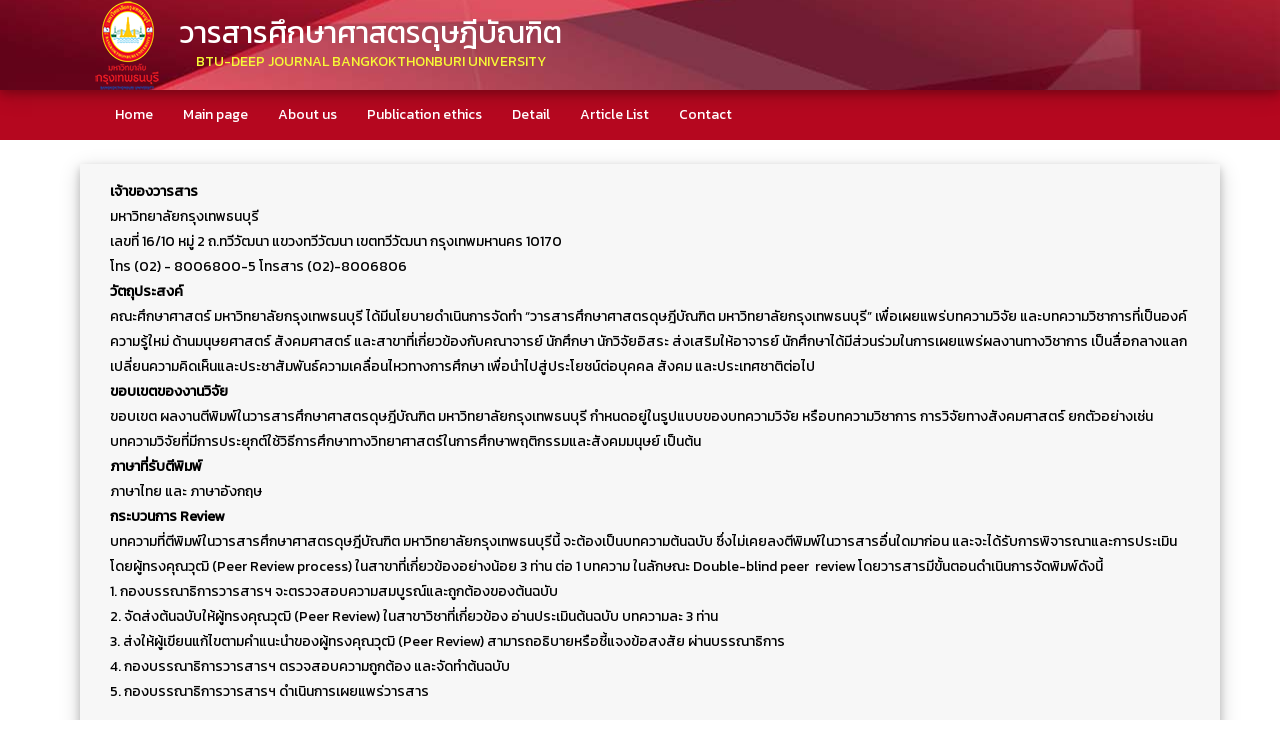

--- FILE ---
content_type: text/html; charset=UTF-8
request_url: https://journal.bkkthon.ac.th/deep
body_size: 3779
content:
<!DOCTYPE html PUBLIC "-//W3C//DTD XHTML 1.0 Transitional//EN" "http://www.w3.org/TR/xhtml1/DTD/xhtml1-transitional.dtd">
<html xmlns="http://www.w3.org/1999/xhtml">
<head>
<title>วารสารศึกษาศาสตร์ มหาวิทยาลัยกรุงเทพธนบุรี</title>
<!--css-->
<link href="https://journal.bkkthon.ac.th/home_css/bootstrap.css" rel="stylesheet" type="text/css" media="all" />
<link href="https://journal.bkkthon.ac.th/home_css/style.css" rel="stylesheet" type="text/css" media="all" />
<link rel="stylesheet" href="https://journal.bkkthon.ac.th/home_css/leoslider.css">
<link href="https://journal.bkkthon.ac.th/home_css/font-awesome.min.css" rel="stylesheet">
<link rel="shortcut icon" href="https://journal.bkkthon.ac.th/images/favicon.ico">
<!--css-->
<meta name="viewport" content="width=device-width, initial-scale=1.0">
<meta http-equiv="Content-Type" content="text/html; charset=utf-8" />
<meta name="keywords" content="" />

<script src="https://journal.bkkthon.ac.th/home_js/jquery.min.js"></script>
<script src="https://journal.bkkthon.ac.th/home_js/bootstrap.min.js"></script>
<script src="https://journal.bkkthon.ac.th/home_js/wow.min.js"></script>
 
<!--js-->
<!--webfonts-->
<link href="https://fonts.googleapis.com/css?family=Kanit" rel="stylesheet">
<!--webfonts-->


<!-- swipe box js -->
	<script src="https://journal.bkkthon.ac.th/home_js/jquery.leoslider.js"></script> 
	<script src="https://journal.bkkthon.ac.th/home_js/main.js"></script> 
<!-- //swipe box js -->
<style>

#myBtn {
  	display: none;
    position: fixed;
    bottom: 20px;
    right: 30px;
    z-index: 99;
    font-size: 30px;
    border: none;
    outline: none;
    background-color: #ffc10729;
    color: white;
    cursor: pointer;
    padding: 8px;
    border-radius: 15px;
}

#myBtn:hover {
  background-color: #eccb7c;
}

</style>
</head>
<body>
<!--header-->
	<div class="header" id="home" style="background:#b5071f">
		<div class="col-lg-12 backgroundHeader2" style="background-position: right;">	
            <div class="container">
                 <div class="col-md-12" style="display: flex;align-items:center;"> 
                 <img src="https://journal.bkkthon.ac.th/images/logobtu.png" class="img-responsive">  
                 <div style="text-align:center">
                 <h2 style="color:#FFF">วารสารศึกษาศาสตรดุษฎีบัณฑิต</h2>
                 <p style="color: #f6f936;">BTU-DEEP JOURNAL BANGKOKTHONBURI UNIVERSITY</p>                          
                 </div>
                 </div>
                 
             </div>
         </div>
         <div class="clearfix"></div>
         <div class="container">
			<div class="header-bottom">
				<nav class="navbar navbar-default">
                			
					<div class="container-fluid">
    <!-- Brand and toggle get grouped for better mobile display -->
						<div class="navbar-header">
                  <button type="button" class="navbar-toggle collapsed" data-toggle="collapse" data-target=".navbar-collapse">
                        <span class="icon-bar"></span>
                        <span class="icon-bar"></span>
                        <span class="icon-bar"></span>
                    </button>
                   
                </div>
<!-- Collect the nav links, forms, and other content for toggling -->
				<div class="navbar-collapse collapse" style="height: 1px;">
                    <ul class="nav navbar-nav menu__list">
                        <li><a href="https://journal.bkkthon.ac.th/home" class="menu__link">Home </a> </li>                         
                        <li><a href="https://journal.bkkthon.ac.th/deep" class="menu__link">Main page </a> </li>
                        <li><a href="https://journal.bkkthon.ac.th/deep/aboutUS" class="menu__link">About us </a> </li>                      	
                        <li><a href="https://journal.bkkthon.ac.th/deep/publicationEthics" class="menu__link">Publication ethics </a> </li>
                        <li><a href="https://journal.bkkthon.ac.th/deep/detail" class="menu__link">Detail </a> </li>
                        <li><a href="https://journal.bkkthon.ac.th/deep/articleList" class="menu__link">Article List </a> </li>
                       	<li><a href="https://journal.bkkthon.ac.th/deep/contact" class="menu__link">Contact </a> </li>
					</ul>
         </div><!-- /.navbar-collapse -->
							<!-- /.container-fluid -->
					</div>
				</nav>

			</div>	
		</div>
	</div>
	<!--header-->
	
	
<button onclick="topFunction()" id="myBtn" title="Go to top"><i class="glyphicon glyphicon-upload"></i></button>
<script>
// When the user scrolls down 20px from the top of the document, show the button
window.onscroll = function() {scrollFunction()};

function scrollFunction() {
  if (document.body.scrollTop > 20 || document.documentElement.scrollTop > 20) {
    document.getElementById("myBtn").style.display = "block";
  } else {
    document.getElementById("myBtn").style.display = "none";
  }
}

// When the user clicks on the button, scroll to the top of the document
function topFunction() {
  document.body.scrollTop = 0;
  document.documentElement.scrollTop = 0;
}
</script>	<!--banner-->
	<!--div class="backgroundBody" style="padding-top:15px">
        <section id="line-slider">
		 <div class="container">
          <div class="leoslider">			         		
              <ul class="slides">
                            	
              </ul>
			</div>
          </div>
        </section>
	<div -- >
        <!-------   teser   ------>
        <div class="clearfix"></div>
        <!--content-->
	
		 
        <!--------  News   -------------->

		<div class="welcome-l">				 
             		<div class="container">			
               <!---- main content  ----> 
                      <div class="col-lg-12 card">
                   	   <div class="containercard">                                                                                    
							<p><strong>เจ้าของวารสาร</strong></p>

<p>มหาวิทยาลัยกรุงเทพธนบุรี</p>

<p>เลขที่ 16/10 หมู่ 2 ถ.ทวีวัฒนา แขวงทวีวัฒนา เขตทวีวัฒนา กรุงเทพมหานคร 10170</p>

<p>โทร (02) - 8006800-5 โทรสาร (02)-8006806</p>

<p><strong>วัตถุประสงค์</strong></p>

<p>คณะศึกษาศาสตร์ มหาวิทยาลัยกรุงเทพธนบุรี ได้มีนโยบายดำเนินการจัดทำ &ldquo;วารสารศึกษาศาสตรดุษฎีบัณฑิต มหาวิทยาลัยกรุงเทพธนบุรี&rdquo; เพื่อเผยแพร่บทความวิจัย และบทความวิชาการที่เป็นองค์ความรู้ใหม่ ด้านมนุษยศาสตร์ สังคมศาสตร์ และสาขาที่เกี่ยวข้องกับคณาจารย์ นักศึกษา นักวิจัยอิสระ ส่งเสริมให้อาจารย์ นักศึกษาได้มีส่วนร่วมในการเผยแพร่ผลงานทางวิชาการ เป็นสื่อกลางแลกเปลี่ยนความคิดเห็นและประชาสัมพันธ์ความเคลื่อนไหวทางการศึกษา เพื่อนำไปสู่ประโยชน์ต่อบุคคล สังคม และประเทศชาติต่อไป</p>

<p><strong>ขอบเขตของงานวิจัย</strong></p>

<p>ขอบเขต ผลงานตีพิมพ์ในวารสารศึกษาศาสตรดุษฎีบัณฑิต มหาวิทยาลัยกรุงเทพธนบุรี กำหนดอยู่ในรูปแบบของบทความวิจัย หรือบทความวิชาการ การวิจัยทางสังคมศาสตร์ ยกตัวอย่างเช่น บทความวิจัยที่มีการประยุกต์ใช้วิธีการศึกษาทางวิทยาศาสตร์ในการศึกษาพฤติกรรมและสังคมมนุษย์ เป็นต้น</p>

<p><strong>ภาษาที่รับตีพิมพ์</strong></p>

<p>ภาษาไทย และ ภาษาอังกฤษ</p>

<p><strong>กระบวนการ </strong><strong>Review</strong></p>

<p>บทความที่ตีพิมพ์ในวารสารศึกษาศาสตรดุษฎีบัณฑิต มหาวิทยาลัยกรุงเทพธนบุรีนี้ จะต้องเป็นบทความต้นฉบับ ซึ่งไม่เคยลงตีพิมพ์ในวารสารอื่นใดมาก่อน และจะได้รับการพิจารณาและการประเมินโดยผู้ทรงคุณวุฒิ (Peer Review process) ในสาขาที่เกี่ยวข้องอย่างน้อย 3&nbsp;ท่าน ต่อ 1 บทความ ในลักษณะ Double-blind peer&nbsp; review โดยวารสารมีขั้นตอนดำเนินการจัดพิมพ์ดังนี้</p>

<p>1. กองบรรณาธิการวารสารฯ จะตรวจสอบความสมบูรณ์และถูกต้องของต้นฉบับ</p>

<p>2. จัดส่งต้นฉบับให้ผู้ทรงคุณวุฒิ (Peer Review) ในสาขาวิชาที่เกี่ยวข้อง อ่านประเมินต้นฉบับ บทความละ 3&nbsp;ท่าน</p>

<p>3. ส่งให้ผู้เขียนแก้ไขตามคำแนะนำของผู้ทรงคุณวุฒิ (Peer Review) สามารถอธิบายหรือชี้แจงข้อสงสัย ผ่านบรรณาธิการ</p>

<p>4. กองบรรณาธิการวารสารฯ ตรวจสอบความถูกต้อง และจัดทำต้นฉบับ</p>

<p>5. กองบรรณาธิการวารสารฯ ดำเนินการเผยแพร่วารสาร</p>

<div class="clearfix">&nbsp;</div>
            			</div>            
           			</div>
            		<div class="clearfix"></div>
            		
                          
       	  </div>
                        
                        
                        
                      </div>
                    <!---- end main content ---->    
        <!-------  journal  ----->
        <div class="welcome-l">				 
             		<div class="container">			 
                      <div class="col-lg-12 card">
                   	   <div class="containercard">                                                                                    
							 
                            <div class="col-lg-6">
                            	<div class="col-lg-4">
                                	<img src="https://journal.bkkthon.ac.th/upload/doc/full/files/3/images/Cover_Vol5No1_2568.png" class="img-responsive" />
                                </div>
                                <div class="col-lg-8">
                                	ฉบับที่ 1 ประจำเดือนมกราคม-มิถุนายน 2568                                    <p><a href="https://journal.bkkthon.ac.th/deep/journal/85" class="btn btn-success ">Read More</a></p>
                                </div>
                            </div>   
							 
                            <div class="col-lg-6">
                            	<div class="col-lg-4">
                                	<img src="https://journal.bkkthon.ac.th/upload/doc/full/files/3/images/Cover_Vol4No_Special.jpg" class="img-responsive" />
                                </div>
                                <div class="col-lg-8">
                                	ฉบับที่ 3 ประจำเดือนกันยายน–ธันวาคม 2567                                    <p><a href="https://journal.bkkthon.ac.th/deep/journal/83" class="btn btn-success ">Read More</a></p>
                                </div>
                            </div>   
							<div class="clearfix">&nbsp;</div> 
                            <div class="col-lg-6">
                            	<div class="col-lg-4">
                                	<img src="https://journal.bkkthon.ac.th/upload/doc/full/files/3/images/Cover_Vol4No2.png" class="img-responsive" />
                                </div>
                                <div class="col-lg-8">
                                	ฉบับที่ 2 ประจำเดือนกรกฎาคม-ธันวาคม 2567                                    <p><a href="https://journal.bkkthon.ac.th/deep/journal/80" class="btn btn-success ">Read More</a></p>
                                </div>
                            </div>   
							 
                            <div class="col-lg-6">
                            	<div class="col-lg-4">
                                	<img src="https://journal.bkkthon.ac.th/upload/doc/full/files/3/images/22.png" class="img-responsive" />
                                </div>
                                <div class="col-lg-8">
                                	ฉบับที่ 1 ประจำเดือนมกราคม-มิถุนายน 2567                                    <p><a href="https://journal.bkkthon.ac.th/deep/journal/78" class="btn btn-success ">Read More</a></p>
                                </div>
                            </div>   
							<div class="clearfix">&nbsp;</div> 
                            <div class="col-lg-6">
                            	<div class="col-lg-4">
                                	<img src="https://journal.bkkthon.ac.th/upload/doc/full/files/3/images/timeline.jpg" class="img-responsive" />
                                </div>
                                <div class="col-lg-8">
                                	ฉบับที่ 2 ประจำเดือนกรกฎาคม-ธันวาคม 2566                                    <p><a href="https://journal.bkkthon.ac.th/deep/journal/76" class="btn btn-success ">Read More</a></p>
                                </div>
                            </div>   
							 
                            <div class="col-lg-6">
                            	<div class="col-lg-4">
                                	<img src="https://journal.bkkthon.ac.th/upload/doc/full/files/3/images/4(1).jpg" class="img-responsive" />
                                </div>
                                <div class="col-lg-8">
                                	ฉบับที่ 1 ประจำเดือนมกราคม-มิถุนายน 2566                                    <p><a href="https://journal.bkkthon.ac.th/deep/journal/68" class="btn btn-success ">Read More</a></p>
                                </div>
                            </div>   
							<div class="clearfix">&nbsp;</div>            			</div> 
                      <div class="clearfix"></div>
                      <div class="col-lg-12  containercard" style="text-align:center">
                    	<a href="https://journal.bkkthon.ac.th/deep/articleList" class="btn btn-danger ">Read All</a>
                    </div>
                                 
           			</div>
            		<div class="clearfix"></div>  
                     
       	  			</div>  
        </div>
        
        <!-------- End journal  --------->
        
					</div>

			</div>

		<!--------- End News ------------>	
        </div>
	</div>	
		
		
		<!--copy-->
			<div class="copy-section" style="background: #61021c;">
				<div class="container">
					<div class="footer-top">
						<p>©2022 โดย มหาวิทยาลัยกรุงเทพธนบุรี </p>
                        <p> 16/10 ถ.เลียบคลองทวีวัฒนา เขต/แขวงทวีวัฒนา กรุงเทพมหานคร 10170 โทร 02-800-6800-5</p>
					</div>
				</div>
			</div>
		<!--copy-->
<script defer src="https://static.cloudflareinsights.com/beacon.min.js/vcd15cbe7772f49c399c6a5babf22c1241717689176015" integrity="sha512-ZpsOmlRQV6y907TI0dKBHq9Md29nnaEIPlkf84rnaERnq6zvWvPUqr2ft8M1aS28oN72PdrCzSjY4U6VaAw1EQ==" data-cf-beacon='{"version":"2024.11.0","token":"eb7e537efb3f4bedb6b5dd9b3c2fa148","r":1,"server_timing":{"name":{"cfCacheStatus":true,"cfEdge":true,"cfExtPri":true,"cfL4":true,"cfOrigin":true,"cfSpeedBrain":true},"location_startswith":null}}' crossorigin="anonymous"></script>
</body>
</html>
	</div>

--- FILE ---
content_type: text/css
request_url: https://journal.bkkthon.ac.th/home_css/style.css
body_size: 8589
content:

body{
	/*font-family: 'Kanit', sans-serif;*/
	/*font-family: 'Dancing Script', cursive;*/
	font-family: 'Kanit', sans-serif;
	/*background-color: black;*/
	color: #0e0e0e;
}
@font-face{
	font-family:'Kanit', sans-serif;	
}
body a{
	transition: 0.5s all;
	-webkit-transition: 0.5s all;
	-o-transition: 0.5s all;
	-moz-transition: 0.5s all;
	-ms-transition: 0.5s all;
}
 ul{
	padding: 0;
	margin: 0;
}
h1,h2,h3,h4,h5,h6{
	margin:0;
	padding:0;
	font-family: 'Kanit', sans-serif;
	/*
	color:#f9fba6;	
	background: -webkit-linear-gradient(90deg,#c7a92d, #f3d68e,#c7a92d);
    -webkit-background-clip: text;
    -webkit-text-fill-color: transparent;
	*/
}
p{
	margin:0;
	padding:0;	
	color: #000000;
	line-height:1.8em;
}
.bntReadMore {
	background-color: #00000040;
	color: #efcf34;
	border: 2px solid #ded707; 
	border-radius: 20px;
}
.bntReadMore:hover {
  background-color: #efcf34; 
  color: white;
}
.imgCenter {
	display: block;
    margin-left: auto;
    margin-right: auto;
   /* width: 100%; */
}
.textCenter {
	text-align: center;
}
.lineTitleTop {
	background-image: url(../images/title.png);
    height: 15px;
    background-repeat-y: no-repeat;
	margin: 20px;
}
.textUnderPic {
    text-align: center;    
}
.textUnderPic h4 {
	color: #044884;	
}
/*--banner--*/
/* ---- shadow box  -----------*/
div.card {
  box-shadow: 0 4px 8px 0 rgba(0, 0, 0, 0.2), 0 6px 20px 0 rgba(0, 0, 0, 0.19);
  background-color: #f7f7f7;
  margin: 10px;
  min-height: 150px;
}
div.containercard {
    padding: 15px;
}
div.card h2 {
	color:#000;	
	border-bottom: 1.5px solid #1056d8;
    padding: 10px;
	font-size: 2em;
}
.newsbox {
	box-shadow: 0 4px 8px 0 rgba(0, 0, 0, 0.2), 0 6px 20px 0 rgba(0, 0, 0, 0.19);
    background-color: #3cacf0;
    margin: 10px;
    height: 100px;
    width: 100px;	
	text-align: center;
}
.newsbox h4 {
	color: yellow;	
}
.newscontent {
	padding: 20px;	
}
.newscontent h3,h4 {
	color:#000000;	
}
.readmore {
	text-align: center;
    padding: 30px;	
}
/*------  end shadow box  ---------------------------*/
.lineBottom {
	border: 1px solid #0ba9e6;
    padding: 10px;
    margin: 10px;
	
}
/*-------------- backupground footer  ---------------------------*/
.backgroundFooter {
    background-image: url(../images/footerbg.jpg);
    background-repeat: no-repeat;
    /* background-attachment: fixed; */
    background-position: right bottom;
}
.backgroundBody {
    background-image: url(../images/bg.jpg);    
}
.backgroundHeader {
    background-image: url(../images/footerbg2.jpg);
    /*background-repeat: no-repeat; */
    /* background-attachment: fixed; */
    background-position: right bottom;
	box-shadow: 0 4px 8px 0 rgba(0, 0, 0, 0.2), 0 6px 20px 0 rgba(0, 0, 0, 0.19);
	/*padding: 20px;*/
}
.backgroundHeader1 {
    background-image: url(../images/headerBG1.jpg);
    /*background-repeat: no-repeat; */
    /* background-attachment: fixed; */
    background-position: right bottom;
	box-shadow: 0 4px 8px 0 rgba(0, 0, 0, 0.2), 0 6px 20px 0 rgba(0, 0, 0, 0.19);
	/*padding: 20px;*/
}
.backgroundHeader2 {
    background-image: url(../images/footerbg3.jpg);   
    background-position: right bottom;
	box-shadow: 0 4px 8px 0 rgba(0, 0, 0, 0.2), 0 6px 20px 0 rgba(0, 0, 0, 0.19);
	/*padding: 20px;*/
}
.fadown {
	padding-left: 10px;	
}
/*-----------------   End aackground footer -----------*/
/*-------------------- ribbon ----------------------*/
.ribbon-wrapper {
  width: 85px;
  height: 88px;
  overflow: hidden;
  position: absolute;
  top: -3px;
  left: -3px;
}
  .ribbon {
    font: bold 12px sans-serif;
    color: #333;
    text-align: center;
    -webkit-transform: rotate(-45deg);
    -moz-transform:    rotate(-45deg);
    -ms-transform:     rotate(-45deg);
    -o-transform:      rotate(-45deg);
    position: relative;
    padding: 7px 0;
    top: 5px;
    left: -40px;
    width: 120px;
    background-color: #f73409;
    color: #fff;
  }


/*------ hot news ---------------*/
.hotNews p {
	color: #080808;
    line-height: 1.8em;
    border-bottom: 1px solid #bb8806;
    padding: 20px;	
}

/*------------ end hot news  -------*/
.top {
	padding-top: 50px;	
}

.welcome-l h4 {
	line-height: 1.5em;
}
.gradient-box {
    padding: 20px;
	border-radius: 50px;
    border: 4px solid #d3aa39;
    /*border-image: linear-gradient(to top, #8d6d2e 0%, #f1d48a 100%);
    border-image-slice: 1;*/
}

.header {
    background: #0c7fd2f7;  
}
.header-top {
     padding: 1em 0em;
    background: #D8761E ;
	border-bottom: 1px dashed #fff;
    border-top: 1px dashed #fff;
}
.social-icons {
    float: right;
    margin-top: 0.7em;
}
.social-icons a i {
    width: 32px;
    height: 32px;
    background:#2220 url(../images/img-sprite.png) no-repeat 0px 0px;
    display: inline-block;
	margin:0 0.2em;
	transition: 0.5s all;
    -webkit-transition: 0.5s all;
    -moz-transition: 0.5s all;
    -o-transition: 0.5s all;
    -ms-transition: 0.5s all;
	 border-radius: 10px 10px 10px 10px;
}
.social-icons i.icon:hover {
  background: #510301    url(../images/img-sprite.png) no-repeat 0px 0px;
}
.social-icons i.icon {
    background-position: 0px 0px;
}
.social-icons i.icon1 {
    background-position: -32px 0px;
	width: 92px;
}
.social-icons i.icon1:hover {
  background: #510301    url(../images/img-sprite.png) no-repeat -32px 0px;
}
.social-icons i.icon2 {
    background-position: -64px 0px;
}
.social-icons i.icon2:hover {
  background: #510301    url(../images/img-sprite.png) no-repeat -64px 0px;
}
.social-icons i.icon3 {
    background-position: -96px 0px;
}
.social-icons i.icon3:hover {
  background: #510301    url(../images/img-sprite.png) no-repeat -96px 0px;
}
.logo{
	float:left;
}
.logo h1 a{
	text-decoration:none;
	color:#d8761e;
	font-size:0.9em;
}
.logo p {
	font-family: 'Kanit', sans-serif;
	font-size:1.3em;
}
.header-bottom {
    padding: 0em 0em;
}
.navbar-nav {
    float: left;
    margin: 0;
}
.navbar-default {
    background:#0c7fd200 ;
    border: none!important;
}
.navbar-default .navbar-nav > li > a {
    color: #ffffff;
    font-size: 1em;
	font-family: 'Kanit';
}
.navbar-default .navbar-nav > li > a:hover, .navbar-default .navbar-nav > li > a:focus {
    color: #f5ef0f;
    /*background-color: #2395e6;*/
	background-color:#2395e600;
}
.navbar-default .navbar-nav > .active > a, .navbar-default .navbar-nav > .active > a:hover, .navbar-default .navbar-nav > .active > a:focus {
    color: #510301;
    background-color: #fff;
}
.navbar {
    position: relative;
    min-height: 50px;
    margin-bottom: 0;
    border: 1px solid transparent;
}
.navbar-default .navbar-nav > .open > a, .navbar-default .navbar-nav > .open > a:hover, .navbar-default .navbar-nav > .open > a:focus {
    color: #510301;
    background-color: #fff;
}
/*---*/
header .navbar {
    margin-bottom: 0;
}

.navbar-default {
    border: none;
}

.navbar-brand {
    color: #222;
	text-transform: uppercase;
    font-size: 24px;
    font-weight: 700;
    line-height: 1em;
	letter-spacing: -1px;
   /* margin-top: 30px; */
    padding: 0 0 0 15px;
}


header .navbar-collapse  ul.navbar-nav {
    float: right;
    margin-right: 0;
}

header .navbar-default{
    background-color: #fff;
	border-bottom: 1px solid #ddd;
}

header .nav li a:hover,
header .nav li a:focus,
header .nav li.active a,
header .nav li.active a:hover,
header .nav li a.dropdown-toggle:hover,
header .nav li a.dropdown-toggle:focus,
header .nav li.active ul.dropdown-menu li a:hover,
header .nav li.active ul.dropdown-menu li.active a{
    -webkit-transition: all .3s ease;
    -moz-transition: all .3s ease;
    -ms-transition: all .3s ease;
    -o-transition: all .3s ease;
    transition: all .3s ease;
}


header .navbar-default .navbar-nav > .open > a,
header .navbar-default .navbar-nav > .open > a:hover,
header .navbar-default .navbar-nav > .open > a:focus {
    -webkit-transition: all .3s ease;
    -moz-transition: all .3s ease;
    -ms-transition: all .3s ease;
    -o-transition: all .3s ease;
    transition: all .3s ease;
}


header .navbar {
    min-height: 100px;
}

header .navbar-nav > li  {
    padding-bottom: 30px;
    padding-top: 30px;
}

header  .navbar-nav > li > a {
    padding-bottom: 6px;
    padding-top: 5px;
    margin-left: 2px;
    line-height: 30px;
	font-weight: 700;
    -webkit-transition: all .3s ease;
    -moz-transition: all .3s ease;
    -ms-transition: all .3s ease;
    -o-transition: all .3s ease;
    transition: all .3s ease;
}

header .nav .caret {
    border-bottom-color: #f5f5f5;
    border-top-color: #f5f5f5;
}
.navbar-default .navbar-nav > .active > a,
.navbar-default .navbar-nav > .active > a:hover,
.navbar-default .navbar-nav > .active > a:focus {
  background-color: #fff;
}
	

.dropdown-menu  {
    box-shadow: none;
    border-radius: 0;
	border: 1px solid #eee;
}

header .navbar-nav > li > ul > li {
	border-bottom: 1px solid #eee;
}

header .navbar-nav > li > ul > li.dropdown-submenu > ul > li {
	border-bottom: 1px solid #eee;
}


.dropdown-menu li:last-child  {
	padding-bottom: 0 !important;
	margin-bottom: 0;
}

header .nav li .dropdown-menu  {
   padding: 0;
}

header .nav li .dropdown-menu li a {
   line-height: 30px;
   padding: 3px 12px;
}

/* --- menu --- */

header .navigation {
	float:right;
}

header ul.nav li {
	border:none;
	margin:0;
}

header ul.nav li a {	
	font-size:14px;
	border:none;
	font-weight:700;
	text-transform:uppercase;
}

header ul.nav li ul li a {	
	font-size:13px;
	border:none;
	font-weight:400;
	text-transform:none;
}


.navbar .nav > li > a,.navbar .nav > li.active > .dropdown-menu > li > a {
  color: #fff;
  text-shadow: none;
}


.dropdown-menu li:hover,
.dropdown-menu li a:hover,
.dropdown-menu li > a:focus,
.dropdown-submenu:hover > a, 
.dropdown-menu .active > a,
.dropdown-menu .active > a:hover {
	background: #becbec;
}
.navbar .nav a:hover {
	background:none;
}

.navbar .nav > .active > a,.navbar .nav > .active > a:hover {
	background:none;
	font-weight:700;
}

.navbar .nav > .active > a:active,.navbar .nav > .active > a:focus {
	background:none;
	outline:0;
	font-weight:700;
}

.navbar .nav li .dropdown-menu {
	z-index:2000;
}

header ul.nav li ul {
	margin-top:1px;
}
header ul.nav li ul li ul {
	margin:1px 0 0 1px;
}
.dropdown-menu .dropdown i {
	position:absolute;
	right:0;
	margin-top:3px;
	padding-left:20px;
}

.navbar .nav > li > .dropdown-menu:before {
  display: inline-block;
  border-right: none;
  border-bottom: none;
  border-left: none;
  border-bottom-color: none;
  content:none;
}



ul.nav li.dropdown a {
	z-index:1000;
	display:block;
}

/* sub menu */

header ul.nav li ul li.dropdown-submenu li a {	
	color: #444;
}

.dropdown-submenu {
    position: relative;
}

.dropdown-submenu>.dropdown-menu {
    top: 0;
    left: 100%;
    margin-top: -1px;
    margin-left: 1px;
    -webkit-border-radius: 0 0 0 0;
    -moz-border-radius: 0 0 0;
    border-radius: 0 0 0 0;
}

.dropdown-submenu:hover>.dropdown-menu {
    display: block;
}

.dropdown-submenu>a:after {
    display: block;
    content: "\f105";
	font-family: 'FontAwesome';
    float: right;
    width: 0;
    height: 0;

    margin-top: 0;
    margin-right: 0px;
  -webkit-font-smoothing: antialiased;
  -moz-osx-font-smoothing: grayscale;
}

.dropdown-submenu:hover>a:after {
    border-left-color: #fff;
}

.dropdown-submenu.pull-left {
    float: none;
}

.dropdown-submenu.pull-left>.dropdown-menu {
    left: -100%;
    margin-left: 10px;
    -webkit-border-radius: 6px 0 6px 6px;
    -moz-border-radius: 6px 0 6px 6px;
    border-radius: 6px 0 6px 6px;
}
/*----*/
/*-- nav-hover-effect --*/
.menu__list {
	position: relative;
    -webkit-flex-wrap: inherit;
    flex-wrap: inherit;
    list-style: none;
}
.menu__item {
	display: block;
	margin: 1em 0;
}
.menu__link {
	cursor: pointer;
	text-align: center;
	-webkit-user-select: none;
	-moz-user-select: none;
	-ms-user-select: none;
	user-select: none;
	-webkit-touch-callout: none;
	-khtml-user-select: none;
	-webkit-tap-highlight-color: rgba(0, 0, 0, 0);
}
.menu__link:hover,
.menu__link:focus {
	outline: none;
}
.menu__link::before{
	content: '';
	position: absolute;
	bottom: 0;
	left: 0;
	width: 100%;
	height: 3px;
    opacity: 0;
    /*background: #D8761E;*/
	background-image: linear-gradient(-90deg,#bca82e, yellow,#bca82e);
	-webkit-transform: translate3d(0, -3em, 0);
	transform: translate3d(0, -3em, 0);
	-webkit-transition: -webkit-transform 0s 0.3s, opacity 0.2s;
	transition: transform 0s 0.3s, opacity 0.2s;
}
.menu__link:hover::before {
	opacity: 1;
	-webkit-transform: translate3d(0, 0, 0);
	transform: translate3d(0, 0, 0);
	-webkit-transition: -webkit-transform 0.5s, opacity 0.1s;
	transition: transform 0.5s, opacity 0.1s;
	-webkit-transition-timing-function: cubic-bezier(0.4, 0, 0.2, 1);
	transition-timing-function: cubic-bezier(0.4, 0, 0.2, 1);
}
/* Francisco */
.menu--francisco .menu__item {
	margin: 0 1.5em;
}
.menu--francisco .menu__link {
	position: relative;
    overflow: hidden;
    height: 3em;
    padding: 1em 0 1em;
	text-align: center;
	color: #b5b5b5;
	-webkit-transition: color 0.3s;
	transition: color 0.3s;
}
.menu--francisco .menu__link:hover,
.menu--francisco .menu__link:focus {
	color: #510301;
}
.menu--francisco .menu__item--current .menu__link{
	color: #ffffff;
}
.menu--francisco .menu__link::before{
	content: '';
	position: absolute;
	bottom: 0;
	left: 0;
	width: 100%;
	height: 3px;
    opacity: 0;
    /*background: #D8761E;*/
	background-image: linear-gradient(-90deg,#bca82e, yellow,#bca82e);
	-webkit-transform: translate3d(0, -3em, 0);
	transform: translate3d(0, -3em, 0);
	-webkit-transition: -webkit-transform 0s 0.3s, opacity 0.2s;
	transition: transform 0s 0.3s, opacity 0.2s;
}

.menu--francisco .menu__item--current .menu__link::before,.menu--francisco .menu__link:hover::before {
	opacity: 1;
	-webkit-transform: translate3d(0, 0, 0);
	transform: translate3d(0, 0, 0);
	-webkit-transition: -webkit-transform 0.5s, opacity 0.1s;
	transition: transform 0.5s, opacity 0.1s;
	-webkit-transition-timing-function: cubic-bezier(0.4, 0, 0.2, 1);
	transition-timing-function: cubic-bezier(0.4, 0, 0.2, 1);
}

.menu--francisco .menu__helper {
	display: block;
	pointer-events: none;
}

.menu--francisco .menu__item--current .menu__helper,.menu__link:hover  .menu__helper{
	-webkit-animation: anim-francisco 0.3s forwards;
	animation: anim-francisco 0.3s forwards;
}
.tabContent {
	padding: 10px;
    border: solid #efefef;
    color: #252525;
    min-height: 250px;	
}

@-webkit-keyframes anim-francisco {
	50% {
		opacity: 0;
		-webkit-transform: translate3d(0, 100%, 0);
		transform: translate3d(0, 100%, 0);
	}

	51% {
		opacity: 0;
		-webkit-transform: translate3d(0, -100%, 0);
		transform: translate3d(0, -100%, 0);
	}

	100% {
		opacity: 1;
		-webkit-transform: translate3d(0, 0, 0);
		transform: translate3d(0, 0, 0);
	}
}

@keyframes anim-francisco {
	50% {
		opacity: 0;
		-webkit-transform: translate3d(0, 100%, 0);
		transform: translate3d(0, 100%, 0);
	}

	51% {
		opacity: 0;
		-webkit-transform: translate3d(0, -100%, 0);
		transform: translate3d(0, -100%, 0);
	}

	100% {
		opacity: 1;
		-webkit-transform: translate3d(0, 0, 0);
		transform: translate3d(0, 0, 0);
	}
}
.test-review h5{
    font-size: 1.2em;
    color: #333;
    text-transform: none;
    margin-top: 1.2em;
    text-align: center;
}
.test-review img{
	  border-radius: 50%;
	-webkit-border-radius: 50%;
	-mox-border-radius: 50%;
	-o-border-radius: 50%;
	-ms-border-radius: 50%;
	    box-shadow:0 10px 20px rgba(0, 0, 0, 0.41);
    -webkit-box-shadow:0 10px 20px rgba(0, 0, 0, 0.41);
    -moz-box-shadow:0 10px 20px rgba(0, 0, 0, 0.41);
    -o-box-shadow:0 10px 20px rgba(0, 0, 0, 0.41);
    -ms-box-shadow:0 10px 20px rgba(0, 0, 0, 0.41);    
	width: 80%;
	border:none;
	    border-right: 6px solid #1BAFA7;
	
}
.test-review p img {
    margin: 0 10px!important;
	box-shadow:none;
}
.test-review img {
    margin: 0 auto;
}
.banner-bottom {
    padding: 6em 0 5em 0;
    background: #eaedf2;
}
/*-- //nav-hover-effect --*/
.navbar-nav {
    /*float: right;*/
    /*margin: 10px;*/
    /*width: 80%;*/
}
.search{
	/*float:right;*/
	width: 40%;
	margin-top: 0.5em;
}
.search input[type="text"]{
	outline: none;
    padding: 9px 10px;
    width: 87%;
    font-size: 14px;
    color: #510301;
    background: #FFFFFF;
    border: 1px solid #D8761E;
    float: left;
}
.search input[type="submit"]{
	outline: none;
    padding:10px 0;
    width: 13%;
    display: inline-block;
    color: #fff;
    background:url(../images/img-sp.png) no-repeat 11px 4px #d8761e;
    border: none;
}
/*--header-menu--*/



/*--banner--*/
.welcome-l,.clients-agile,.what-ls,.services-l,.advantages-l,.gallery-l,.page,.mail-,.about-,.teams-{
    padding: 1em 0;
	overflow: hidden;
}
h2.tittle {
    /*color: #0a0a0a;*/
    font-size: 2.5em;
    text-align: left;
	position: relative;
	padding-bottom: 1.5em;
	padding-left: 2em;
}
h2.tittle:after {
    width: 100%;
    height: 10px;
    /* background: #F58703; */
    background-image: linear-gradient(90deg, #dab630, #f3d356,#dab62f);
    position: absolute;
    bottom: 70%;
    /* left: 15px; */
    content: '';
}
h2.subtittle {
    /*color: #d8761e;*/
    font-size: 3em;
    text-align: right;
	position: relative;
	padding-bottom: 1.5em;
	padding-right: 2em;
	/*font-family: 'Dancing Script', cursive;*/
}
h2.subtittle:before {
	width: 75%;
    height: 10px;
    /* background: #F58703; */
    background-image: linear-gradient(90deg, #dab630, #f3d356,#dab62f);
    position: absolute;
    bottom: 70%;
    left: 1px;
    content: '';
}
.wel-grids,.features-grids,.flex-slider,.tab-grids,.about-grids,.choose-grids,.teams-grids,.services-grids,.gallery-grids,.mail-l {
     margin-top: 4em;
}
.wel-grid h4 {
    font-size: 1.8em;
    color: #D8761E;
}
.wel-grid p {
    font-size: 1em;
    margin-top: 1em;
}
.wel-grid:nth-child(3) {
    margin-top: 2em;
}
.slider {
	position: relative;
	text-align: center;
	width: 100%;
}
.rslides {
  position: relative;
  list-style: none;
  overflow: hidden;
  width: 100%;
  padding: 0;
  margin: 0;
  }

.rslides li {
  -webkit-backface-visibility: hidden;
  position: absolute;
  display: none;
  width: 100%;
  left: 0;
  top: 0;
  }
.rslides li:first-child {
  position: relative;
  display: block;
  float: left;
}
.rslides li:first-child {
  position: relative;
  display: block;
  float: left;
}
.callbacks_tabs a:after {
	content: "\f111";
	font-size: 0;
	font-family: FontAwesome;
	visibility: visible;
	display: block;
	height: 8px;
	width: 8px;
	display: inline-block;
	border: 2px solid #fff;
	border-radius:50%;
	background:#fff;
}
.callbacks_here a:after{
	border: 2px solid #FFF;
	background:transparent;
}
.callbacks_tabs a{
	visibility:hidden;
}
.callbacks_tabs li{
	display:inline-block;
}
ul.callbacks_tabs.callbacks1_tabs {
	position: absolute;
	bottom: 29px;
	z-index: 999;
	left: 46%;
	display: none;
}
.callbacks_nav {
  position: absolute;
  -webkit-tap-highlight-color: rgba(0,0,0,0);
  top: 73%;
	left: 15%;
  opacity: 0.7;
  z-index: 3;
  text-indent: -9999px;
  overflow: hidden;
  text-decoration: none;
  height: 61px;
  width: 38px;
  margin-top: -45px;
  }
.callbacks_nav.next {
  left: auto;
  background-position: right top;
  right: 15%;
}
.features- {
    padding: 5em 0;
	background: #510301;
	border-bottom: 1px dashed #fff;
    border-top: 1px dashed #fff;
}
.multi-gd-text a {
    display: block;
    position: relative;
}
.multi-gd-text a:hover::before {
    width: 100%;
    height: 100%;
}
.multi-gd-text a::before {
    background: rgba(0,0,0,0.34);
    position: absolute;
    right: 0;
    top: 0;
    width: 0;
    height: 0;
    transition: all 0.5s ease-out 0s;
    z-index: 99;
    content: "";
}
.multi-gd-text img {
    height: auto;
    width: 100%;
}
.multi-gd-text a:hover::after {
    width: 100%;
    height: 100%;
}
.multi-gd-text a::after {
    background: rgba(81, 3, 1, 0.3);
    position: absolute;
    bottom: 0;
    left: 0;
    width: 0;
    height: 0;
    transition: all 0.5s ease-out 0s;
    z-index: 99;
    content: "";
}
h3.tittle {
    color: #fff;
    font-size: 2.5em;
    text-align: center;
}
.feat-left {
    padding: 0;
}
.feat-right  img:nth-child(2) {
    margin-top: 1.3em;
}
.feat-grid h4 {
    font-size: 1.8em;
    color: #fff;
    padding: 1em 0 0.5em;
}
.feat-grid p {
    font-size: 1em;
	color:#eee;
}
/*--flexisel--*/
h3.tittle1 {
    color: #9E2016;
    font-size: 3em;
    text-align: center;
}
#flexiselDemo1 {
	display: none;
}
.nbs-flexisel-container {
	position: relative;
	max-width: 100%;
}
.nbs-flexisel-ul {
	position: relative;
	width: 9999px;
	margin: 0px;
	padding: 0px;
	list-style-type: none;
}
.nbs-flexisel-inner {
	overflow: hidden;
	margin: 0px auto;
}
.nbs-flexisel-item {
	float: left;
	margin: 0;
	padding: 0px;
	position: relative;
	line-height: 0px;
}
.nbs-flexisel-item > img {
	cursor: pointer;
	position: relative;
}
/*-- Nav --*/
.nbs-flexisel-nav-left, .nbs-flexisel-nav-right {
    width: 36px;
    height: 36px;
    position: absolute;
    cursor: pointer;
    z-index: 100;
    border: 1px solid #ffad00;
    border-top-left-radius: 0px;
    border-bottom-right-radius: 0px;
}
.nbs-flexisel-nav-left {
    left: 46.5%;
    top: 109% !important;
    background: url(../images/themes.png) no-repeat 10px 10px;
}
.nbs-flexisel-nav-right {
    right: 46.5%;
    top: 108.5% !important;
    background: url(../images/themes1.png) no-repeat 11px 11px;
}
.client{
	/*background:#f2f2f2;*/
	padding:2em 2em;
	/*border:1px solid #e2e2e2;*/
	margin:0 15px;
}
.team-left{
	padding:0;
	border:1px solid #e2e2e2;
}
.team-right p{
	font-size:1em;
	color:#fff;
	line-height:2em;
	margin-bottom:1.5em;
}
.team-right h5{
	font-size:1.5em;
    color: #D8761E;
}
.video-{
	/*background: url(../images/ban4.jpg) no-repeat 0px 0px;*/
    background-size: cover;
    -webkit-background-size: cover;
    -moz-background-size: cover;
    -o-background-size: cover;
    -ms-background-size: cover;
    min-height: 290px;
    position: relative;
    /*border-bottom: 1px dashed #FFFFFF;*/
    margin: 2em 0 0;
}
.play-icon span{
	background: url(../images/video.png) no-repeat 0px -0px;
    width: 64px;
    height: 64px;
    position: absolute;
    top: 67%;
    left: 48%;
	z-index: 100;
}
.video-grid-pos{
	position: absolute;
    bottom: 20%;
    left: 0;
    width: 100%;
    text-align: center;
}
.video-grid-pos h3{
	font-size:2em;
    line-height: 1.5em;
    color: #fff;
    margin: 0;
    text-transform: uppercase;
}
/*-- //about-bottom --*/
/*--SAP--*/
.resp-tabs-list {
	width: 100%;
	list-style: none;
	padding: 0;
}
.resp-tab-item{
	cursor: pointer;
	padding:0.4em 0 0;
	display: inline-block;
	text-align: center;
	list-style: none;
	float: left;
	  width: 24.25%;
	outline: none;
	-webkit-transition: all 0.3s ease-out;
	-moz-transition: all 0.3s ease-out;
	-ms-transition: all 0.3s ease-out;
	-o-transition: all 0.3s ease-out;
	transition: all 0.3s ease-out;
	margin-right:1%;
}
.resp-tab-item:nth-child(4){
	margin:0;
}
.resp-tabs-container {
	padding: 0px;
	clear: left;
}
h2.resp-accordion {
	cursor: pointer;
	padding: 5px;
	display: none;
}
.resp-tab-content {
	display: none;
}
.resp-content-active, .resp-accordion-active {
   display: block;
}
h2.resp-accordion {
	padding: 10px 15px;
	margin:10px 0;
}
.what-grid h4 {
    font-size: 1.8em;
    color: #D8761E;
}
.what-grid p {
    font-size: 1em;
    padding-top: 1em;
}
ul.grid-part li {
    list-style: none;
    font-size: 1em;
    color: #555;
    line-height: 2em;
	transition: 0.5s all;
	-webkit-transition: 0.5s all;
	-o-transition: 0.5s all;
	-moz-transition: 0.5s all;
	-ms-transition: 0.5s all;
}
ul.grid-part li i {
    font-size: 1.2em;
    margin-right: 0.5em;
    color: #510301;
	transition: 0.5s all;
	-webkit-transition: 0.5s all;
	-o-transition: 0.5s all;
	-moz-transition: 0.5s all;
	-ms-transition: 0.5s all;
}
ul.grid-part {
    margin-top: 1em;
}
ul.grid-part li :hover {
    color: #AA8F28;
    padding-left: 0.2em;
}
/*--//flexisel--*/
.footer-grid h3 {
	color:#FF9;	
}
.footer-l {
    padding: 1em 0;
    background-color: #2c40a2;
}
.footer-grid h4 {
    color: #0a0a0a;
    font-size: 2em;
    margin-bottom: 1em;
    text-transform: capitalize;
}
.footer-grid input[type="text"] {
    border: 1px solid transparent;
    background: none;
    border-bottom: 1px solid #1F1F1F;
    width: 100%;
    padding: 0.5em;
    margin-bottom: 3em;
    font-size: 1em;
    color: #fff;
    outline: none;
}
.footer-grid input[type="submit"] {
    border: none;
    background: #000000;
    width: 100%;
    color: #fff;
    font-size: 1.2em;
    padding: 10px 0;
    outline: none;
	transition: 0.5s all;
	-webkit-transition: 0.5s all;
	-o-transition: 0.5s all;
	-moz-transition: 0.5s all;
	-ms-transition: 0.5s all;
}
.footer-grid p {
    font-size: 1em;
    color: #fffefe;
}
.footer-grid p a {
    color: #d8761e;
    text-decoration: none;
}
.footer-grid input[type="submit"]:hover {
    background: #fff;
    color: #222;
}
.copy-section {
    padding: 1em 0;
    background: #022463;
	/*background-image: linear-gradient(90deg, #020a69, #6d64f3,#030b69);*/
    text-align: center;
    /*border-bottom: 1px dashed #fff; */
    border-top: 1px dashed #fff;
}
.copy-section p {
    font-size: 0.9em;
    color: #fff;
    font-weight: 400;
}
.copy-section a {
    font-size: 1em;
    color: #fff;
    font-weight: 400;
    text-transform: capitalize;
}
/*about*/
.banner1 {
    background: url(../images/banner.jpg) no-repeat 0px 0px;
    background-size: cover;
    -webkit-background-size: cover;
    -moz-background-size: cover;
    -o-background-size: cover;
    -ms-background-size: cover;
    min-height: 190px;
    padding: 6em 0 0;
    text-align: center;
}
.banner1 h3 a {
    color: #fff;
    text-decoration: none;
}
.banner1 h3 {
    font-size: 1.5em;
    color: #fff;
    margin: 0 0 2em;
}
.banner1 h3 span {
    color: #f58025;
}
.about-img {
    float: left;
    width: 33.3%;
}
.about-grid1 h4 {
    font-size: 1.8em;
    color: #D8761E;
}
.about-grid1 p {
    font-size: 1em;
    padding-top: 1em;
}
.whychoose-ls {
    padding: 5em 0;
    /*background: #510301;*/
    border-bottom: 1px dashed #fff;
    border-top: 1px dashed #fff;
	background: url(../images/42.jpg)no-repeat;
}
.choose-grid h4 {
    font-size: 1.8em;
    color: #fff;
}
.choose-grid p {
    font-size: 1em;
    color: #eee;
    margin-top: 0.8em;
}
.choose-grid i {
    font-size: 1.5em;
    color: #C1C1C1;
    margin-right: 0.6em;
}
.teams-grid1 h4 {
    font-size: 1.8em;
    color: #D8761E;
}
.teams-grid1 p {
    font-size: 1em;
    margin: 0.8em 0;
}
a.team-link  {
    font-size: 1em;
    text-decoration: none;
    display: block;
    color: #555;
	margin-bottom: 1em;
}
.teams-grid img {
    border: 1px dashed#510301;
    padding: .5em;
    box-shadow: 0 0 5px #c3c3c3;
}
/*about*/
.services-one {
    background: #D8761E;
	padding: 3.35em;
}
.ser-grid h4 {
    font-size: 1.8em;
    color: #fff;
    line-height: 1.5em;
}
.ser-grid p {
    font-size: 1em;
    color: #eee;
    margin-top: 1em;
	line-height: 2em;
}
.count-agileits {
    background: #54deb8;
    border-bottom: 1px dashed #fff;
    border-top: 1px dashed #fff;
    text-align: center;
    padding: 5em 0 ;
}
.count-grid span {
    background: #eee;
    display: block;
    width: 65px;
    height: 2px;
    margin: 0 auto;
}
.count-grid h4 {
    font-size: 4em;
	color:#fff;
}
.count-grid h5 {
    font-size: 1.2em;
    color: #eee;
	margin-top: 1em;
}
.count-grid i {
    font-size: 2em;
    color: #fff;
    width: 70px;
    height: 70px;
    border: 3px double#fff;
    border-radius: 50px;
    padding-top: 0.7em;
}
.numscroller {
    font-size: 2.5em;
    color: #fff;
      font-family: 'Kanit', sans-serif;
        padding: 0.3em 0;
}
h3.tittle2 {
    color: #9E2016;
    font-size: 3em;
	margin-bottom:0.8em;
	margin-left: 0.5em;
}
.left-grid {
    float: left;
    width: 14%;
    margin-right: 2%;
}
.advantages-grid h4 {
    font-size: 1.5em;
	color: #510301;
}
.left-grid p {
    color: #fff;
    background: #D8761E;
    width: 60px;
    height: 60px;
    font-size: 1.5em;
    margin: 0;
    border-radius: 50%;
    text-align: center;
    padding-top: 0.6em;
}
.right-grid {
    float: left;
    width: 84%;
}
.care:nth-child(3) {
    margin: 2em 0;
}
.right-grid p {
    font-size: 1em;
	padding: .5em 0 0;
}
/* Rectangle Out */
.hvr-rectangle-out {
  display: inline-block;
  vertical-align: middle;
  -webkit-transform: translateZ(0);
  transform: translateZ(0);
  box-shadow: 0 0 1px rgba(0, 0, 0, 0);
  -webkit-backface-visibility: hidden;
  backface-visibility: hidden;
  -moz-osx-font-smoothing: grayscale;
  position: relative;
  background: #D8761E;
  -webkit-transition-property: color;
  transition-property: color;
  -webkit-transition-duration: 0.3s;
  transition-duration: 0.3s;
}
.hvr-rectangle-out:before {
  content: "";
  position: absolute;
  z-index: -1;
  top: 0;
  left: 0;
  right: 0;
  bottom: 0;
  background: #510301;
  -webkit-transform: scale(0);
  transform: scale(0);
  -webkit-transition-property: transform;
  transition-property: transform;
  -webkit-transition-duration: 0.3s;
  transition-duration: 0.3s;
  -webkit-transition-timing-function: ease-out;
  transition-timing-function: ease-out;
}
.hvr-rectangle-out:hover, .hvr-rectangle-out:focus, .hvr-rectangle-out:active {
  color: white;
}
.hvr-rectangle-out:hover:before, .hvr-rectangle-out:focus:before, .hvr-rectangle-out:active:before {
  -webkit-transform: scale(1);
  transform: scale(1);
}
/*-- Gallery --*/
.gallery-grid {
    padding: 5px 5px;
    box-shadow: 0px 0px 12px 0px #A5A5A5;
}
.gallery-grid img {
	width: 100%;
}
/* effect-7 css */
.port-7{ 
	width: 100%; 
	position: relative; 
	overflow: hidden;
	text-align: center; 
	overflow: hidden;
}
.port-7 .gal-desc{
	opacity: 0; 
	transition: 0.5s; 
	color: #000;
}
.port-7.effect-3 img{
	transition: 0.5s;
	position: relative;
	width: 100%;
	right: 0;
}
.port-7.effect-3:hover img{
	right: 50%;
}
.port-7.effect-3 .gal-desc{
	transform: perspective(600px) rotateY(-90deg);
	transform-origin: right center 0;
	width: 50%;
	position: absolute;
	left: auto;
	right: 0;
	top: 0;
    padding: 51px 30px 0;
}
.port-7.effect-3:hover .gal-desc{
	opacity: 1; 
	transform: perspective(600px) rotateY(0deg);
	z-index: 99;
}
.gal-desc h4 {
    color: #D8761E;
    font-size: 1.8em;
    margin-bottom: 0.8em;
}
.gal-desc p {
    line-height: 2.2em;
    font-size: 1em;
    color: #464646;
}
.pro-top{
	margin-top:30px;
}
/*-- //Gallery --*/
/*--codes--*/
.page-header h3{
	font-size: 2.5em;
}
.table > thead > tr > th, .table > tbody > tr > th, .table > tfoot > tr > th, .table > thead > tr > td, .table > tbody > tr > td, .table > tfoot > tr > td {
  padding: 8px;
  line-height: 1.42857143;
  vertical-align: top;
  border-top: none;
}
.grid1 {
  margin: 1.5em 0 0;
}
ul.nav.nav-pills {
  margin: 1.5em 0 0;
}
.grid2{
	margin: 1em 0 0;
}
.form-horizontal .control-label {
  text-align: left;
}
/*--codes--*/
/*mail*/
.mail-grid input[type="text"], .mail-grid input[type="email"], .mail-grid textarea, .mail-grid input[type="password"] {
    outline: none;
    border: 1px solid #E9E9E9;
    width: 100%;
    background: none;
    color: #555;
    font-size: 1em;
    padding: 12px 10px;
	margin: .5em 0;
}
.mail-grid input[type="email"], .mail-grid textarea {
    /*margin: .5em 0;*/
}
.mail-grid textarea {
    min-height: 125px;
    resize: none;
}
.newsletter {
    padding: 3.5em 0em 3.5em 0em;
    text-align: center;
    border: 1px solid #E9E9E9;
}
.newsletter h4 span {
    background: url(../images/message2.png) no-repeat center;
    width: 30px;
    height: 30px;
    display: block;
    margin: 0 auto 1em;
}
.mail-grid input[type="password"] {
    margin-bottom: .5em;
}
.newsletter h4 {
    font-size: 1.8em;
    color: #999;
    margin: 0;
    text-align: center;
}
.mail-grid input[type="submit"] {
    outline: none;
    border: none;
    width: 100%;
    background: #510301;
    color: #fff;
    font-size: 1em;
    padding: 12px 0px;
    text-transform: uppercase;
    transition: .5s all;
    -webkit-transition: .5s all;
    -moz-transition: .5s all;
    -o-transition: .5s all;
    -ms-transition: .5s all;
}
.mail-grid input[type="submit"]:hover {
    background: #D8761E;
}
.map iframe {
    width: 100%;
    min-height: 400px;
}
.map {
    margin-top: 3em;
}
/*responsive*/
@media(max-width:1640px){
	h2.subtittle:before {
		width: 72%;
	}
	
}
@media(max-width:1440px){
	h2.subtittle:before {
		width: 68%;
	}
}
@media(max-width:1366px){
	h2.subtittle:before {
		width: 65%;
	}
}
@media(max-width:1280px){
	.navbar-nav {
		float: left;
	}
}
@media(max-width:1080px){
	
	h2.subtittle:before {
		width: 60%;
	}
	.navbar-header {
      float: none;
  }
  .navbar-left,.navbar-right {
      float: none !important;
  }
  .navbar-toggle {
      display: block;
	  background-color: #ceb93a;
	  margin-right: 0px;
  }
  .navbar-toggle .icon-bar {
    background-color: #fff;
  }
  .navbar-collapse {
      border-top: 1px solid transparent;
      box-shadow: inset 0 1px 0 rgba(255,255,255,0.1);
  }
  .navbar-fixed-top {
      top: 0;
      border-width: 0 0 1px;
  }
  .navbar-collapse.collapse {
      display: none!important;
  }
  .navbar-nav {
      float: none!important;
      margin-top: 7.5px;
  }
  .navbar-nav>li {
      float: none;
  }
  .navbar-nav>li>a {
      padding-top: 10px;
      padding-bottom: 10px;
  }
  .collapse.in{
      display:block !important;
  }  

  .navbar-header {
    text-align: center;
}
.navbar-toggle {
    background-color: #ceb93a;
	    margin-right: 0px; 
		float: right;
}
.navbar-default .navbar-toggle .icon-bar {
    background-color: #fff;
}
.navbar-default .navbar-toggle:hover, .navbar-default .navbar-toggle:focus {
    background-color: #ceb93a;
}

.search {
    width: 100%;
	margin-bottom: 1em;
}
.navbar-toggle {
    float: right;	
}

.search {
    /*float: right;*/
    width: 35%;	
}
.search input[type="submit"] {
    background: url(../images/img-sp.png) no-repeat 4px 4px #d8761e;
}
h2.tittle {
    font-size: 2.8em;
}
.wel-grid h4,.feat-grid h4 ,.what-grid h4,.about-grid1 h4,.choose-grid h4,.teams-grid1 h4,.ser-grid h4 ,.gal-desc h4{
    font-size: 1.5em;
}
.wel-grid p,.feat-grid p,.team-right p,.what-grid p ,.footer-grid p,.about-grid1 p,.choose-grid p,.teams-grid1 p,.ser-grid p,.right-grid p,.gal-desc p{
    font-size: 0.965em;
}
h3.tittle,h3.tittle1,h3.tittle2 {
    font-size: 2.8em;
}
.nbs-flexisel-nav-left {
    left: 44.5%;
}
.nbs-flexisel-nav-right {
    right: 44.5%;
}
.footer-grid h4 {
    font-size: 1.6em;
}
ul.grid-part li {
    font-size: 0.965em;
}
.services-one {
    padding: 1.7em;
}
}
@media(max-width:991px){
.menu--francisco .menu__item {
    margin: 0 1em;
}
.navbar-default .navbar-nav > li > a {
    font-size: 1.15em;
}
.logo h1 a {
    font-size: 1.1em;
}
.navbar-nav {
 /*   
 	float: right;
    margin: 0;
    width: 100%;
	*/
}
.search {
    /*float: right;*/
    width: 26%;
}
.search input[type="text"] {
    width: 79%;
}
.search input[type="submit"] {
    width: 21%;	
}
.welcome-l, .features-,.clients-agile, .what-ls, .services-l, .advantages-l, .gallery-l, .page, .mail-, .about-, .teams-,.footer-l,.whychoose-ls,.count-agileits {
    padding: 4em 0;
}
.wel-grid {
    float: left;
    width: 33.3%;
}
.wel-grid:nth-child(3) {
    margin-top: 0em;
}
.feat-grid {
    float: left;
    width: 50%;
}
.feat-left {
    float: left;
    width: 50%;
}
.feat-right {
    float: left;
    width: 50%;
}
.feat-right img:nth-child(2) {
    margin-top: 2.3em;
}
.wel-grid h4, .feat-grid h4, .what-grid h4, .about-grid1 h4, .choose-grid h4, .teams-grid1 h4, .ser-grid h4, .gal-desc h4 {
    font-size: 1.48em;
}
.wel-grids, .features-grids, .flex-slider, .tab-grids, .about-grids, .choose-grids, .teams-grids, .services-grids, .gallery-grids, .mail-l {
    margin-top: 3em;
}
.laptop {
    padding: 2em 2em;
}
.team-left {
    float: left;
    width: 20%;
}
.team-right {
    float: right;
    width: 75%;
}
.what-grid1 {
    width: 80%;
    margin: 0 auto;
}
.what-grid {
    margin-top: 2em;
}
/*
.footer-grid {
    float: left;
    width: 33.3%;
}
*/
.footer-grid h4 {
    font-size: 1.5em;
    line-height: 1.5em;
}
.banner1 {
    min-height: 150px;
    padding: 4.5em 0 0;
}
.about-grid {
    width: 100%;
}
.about-grid1 {
    width: 100%;
}
.test {
    margin-top: 2em;
}
.choose-grid {
    float: left;
    width: 33.3%;
}
.teams-grid {
    float: left;
    width: 50%;
}
.teams-grid1 {
    float: left;
    width: 50%;
    padding: 0;
	margin-bottom: 10em;
}
.ser-grid{
    float: left;
    width: 50%;
    padding: 0 10px;
}
.ser-grid:nth-child(3) {
    width: 100% !important;
    margin-top: 2em;
}
.services-one {
    padding: 3.7em;
}
.count-grid {
    float: left;
    width: 25%;
}
.numscroller {
    font-size: 2em;
}
.advantages-grid {
    float: left;
    width: 100%;
}
.advantages-grid:nth-child(2) {
    margin-top: 2em;
}
.advantages-grid img {
    margin: 0 auto;
}
.port-7.effect-3 .gal-desc {
    padding: 10px 5px 0;
	    top: -5px;
}
/*.mail-grid {
    float: left;
    width: 50%;
}*/
.map iframe {
    width: 100%;
    min-height: 300px;
}
	h2.subtittle:before {
		width: 45%;
	}
}
@media(max-width:800px){
	h2.subtittle:before {
		width: 45%;
	}
}
@media(max-width:768px){
	h2.subtittle:before {
		width: 40%;
	}
	.navbar-default .navbar-nav .open .dropdown-menu > li > a {
    color: #e1f169;
	}
}
@media(max-width:736px){
	h2.subtittle:before {
		width: 35%;
	}
.navbar-header {
    text-align: center;
}
.navbar-toggle {
    background-color: #ceb93a;
	    margin-right: 0px;
}
.navbar-default .navbar-toggle .icon-bar {
    background-color: #fff;
}
.navbar-default .navbar-toggle:hover, .navbar-default .navbar-toggle:focus {
    background-color: #ceb93a;
}
.navbar-nav {
    margin: 0;
    width: 100%;
}
.search {
    width: 100%;
	margin-bottom: 1em;
}
.navbar-toggle {
    float: right;	
}
.search input[type="submit"] {
    width: 7%;
}
.search input[type="text"] {
    width: 93%;
}
.wel-grid {
    width: 50%;
}
.wel-grid:nth-child(3) {
    width: 100%;
    margin-top: 2em;
}
h2.tittle {
    font-size: 2.5em;
}
h3.tittle, h3.tittle1, h3.tittle2 {
    font-size: 2.5em;
}
.welcome-l, .features-, .clients-agile, .what-ls, .services-l, .advantages-l, .gallery-l, .page, .mail-, .about-, .teams-, .footer-l,.whychoose-ls,.count-agileits {
    padding: 3em 0;
}
.wel-grid h4, .feat-grid h4, .what-grid h4, .about-grid1 h4, .choose-grid h4, .teams-grid1 h4, .ser-grid h4, .gal-desc h4 {
    font-size: 1.45em;
    line-height: 1.5em;
}
.wel-grid p, .feat-grid p, .team-right p, .what-grid p, .footer-grid p, .about-grid1 p, .choose-grid p, .teams-grid1 p, .ser-grid p, .right-grid p, .gal-desc p {
    font-size: 0.95em;
}
ul.grid-part li {
    font-size: 0.95em;
}
.video- {
    min-height: 200px;
}
.gallery-grids-left {
    padding: 0 0px;
    width: 63%;
    margin: 0 auto 15px;
}
.port-7.effect-3 .gal-desc {
    padding: 40px 5px 0;
    top: 0px;
}
.map iframe {
    width: 100%;
    min-height: 280px;
}
}
@media(max-width:667px){
.banner1 {
    min-height: 147px;	
}
.teams-grid1 {
    margin-bottom: 8em;
}
.services-one {
    padding: 2.3em;
}
.port-7.effect-3 .gal-desc {
    padding: 25px 5px 0;
    top: 0px;
}
.nbs-flexisel-nav-left {
    left: 42.5%;
}
.nbs-flexisel-nav-right {
    right: 42.5%;
}
.map iframe {
    width: 100%;
    min-height: 260px;
}
}
@media(max-width:640px){
	h2.subtittle:before {
		width: 30%;
	}
.feat-grid {
    width: 100%;
}
.feat-right img:nth-child(2) {
    margin-top: 1.3em;
}
.feat-grid:nth-child(2) {
    margin-top: 2em;
}
.services-one {
    padding: 1.7em;
}
.gallery-grids-left {
    padding: 0 0px;
    width: 70%;	
}
.newsletter h4 {
    font-size: 1.5em;
}
.mail-grid textarea {
    min-height: 114px;
}
}
@media(max-width:600px){
	h2.subtittle:before {
		width: 25%;
	}
.what-grid1 {
    width: 100%;
    margin: 0 auto;
}
h2.tittle {
    font-size: 2.2em;
}
h2.subtittle {
    font-size: 2.2em;
}
h3.tittle, h3.tittle1, h3.tittle2 {
    font-size: 2.2em;
}
.choose-grid i {
    font-size: 1.2em;	
}
.wel-grid h4, .feat-grid h4, .what-grid h4, .about-grid1 h4, .choose-grid h4, .teams-grid1 h4, .ser-grid h4, .gal-desc h4 {
    font-size: 1.4em;
}
.teams-grid1 {
    margin-bottom: 6em;
}
.services-one {
    padding: 1.1em;
}
.advantages-grid h4 {
    font-size: 1.4em;
}
.team-left {
    float: left;
    width: 30%;
}
.team-right {
    float: right;
    width: 69%;
}
}
@media(max-width:568px){
	h2.subtittle:before {
		width: 10%;
	}
	.textCenter h3 {
		font-size: 15px;
	}
.choose-grid {
    float: left;
    width: 100%;
    text-align: center;
}
.choose-grid:nth-child(2) {
    margin: 2em 0;
}
.teams-grid1 {
    margin-bottom: 4em;
}
.gallery-grids-left {
    padding: 0 0px;
    width: 75%;
}
.newsletter h4 {
    font-size: 1.45em;
}
.feat-right img:nth-child(2) {
    margin-top: 1.5em;
}
.map iframe {
    width: 100%;
    min-height: 200px;
}
.search input[type="text"] {
    width: 90%;
}
.search input[type="submit"] {
    width: 9%;
}
.map {
    margin-top: 2em;
}	
}
@media(max-width:480px){
	h2.subtittle:before {
		width: 5%;
	}
	.textCenter h3 {
		font-size: 12px;
	}
.welcome-l, .features-, .clients-agile, .what-ls, .services-l, .advantages-l, .gallery-l, .page, .mail-, .about-, .teams-, .footer-l, .whychoose-ls {
    padding: 2em 0;
}
.wel-grids, .features-grids, .flex-slider, .tab-grids, .about-grids, .choose-grids, .teams-grids, .services-grids, .gallery-grids, .mail-l {
    margin-top: 2em;
}
.logo h1 a {
    font-size: 1em;
}
.social-icons {
    margin-top: 0.5em;
}
.header-top {
    padding: 0.5em 0;	
}
h2.tittle {
    font-size: 2em;
}
h3.tittle, h3.tittle1, h3.tittle2 {
    font-size: 2em;
}
.wel-grid h4, .feat-grid h4, .what-grid h4, .about-grid1 h4, .choose-grid h4, .teams-grid1 h4, .ser-grid h4, .gal-desc h4 {
    font-size: 1.35em;
}
.feat-right {
    padding: 0 0px 0 28px;
}
.team-right h5 {
    font-size: 1.3em;
}
.video- {
    min-height: 179px;
}
.play-icon span {
    left: 40%;
	top: 75%;
}
.feat-right img:nth-child(2) {
    margin-top: 1.8em;
}
.nbs-flexisel-nav-left {
    left: 37.5%;
    top: 103% !important;
}
.nbs-flexisel-nav-right {
    right: 37.5%;
    top: 103% !important;
}
.footer-grid {
    width: 100%;
}
.footer-grid h4 {
    margin-bottom: 0.5em;
}
.footer-grid:nth-child(2) {
    margin: 2em 0;
}
.banner1 {
    min-height: 84px;
    padding: 3em 0 0;
}
.teams-grid1 {
    margin-bottom: 0.5em;
}
.ser-grid {
    width: 100%;
}
.ser-grid:nth-child(2) {
    margin-top: 2em;
}
.count-grid {
    float: left;
    width: 50%;
}
.numscroller {
    font-size: 1.8em;
}
.count-grid:nth-child(3),.count-grid:nth-child(4) {
    margin-top: 2em;
}
.left-grid {
    float: left;
    width: 16%;
    margin-right: 2%;
}
.right-grid {
    float: left;
    width: 82%;
}
.gallery-grids-left {
    padding: 0 0px;
    width: 90%;
}
.mail-grid {
    width: 100%;
}
.mail-grid:nth-child(2) {
    margin-top: 2em;
}

}
@media(max-width:414px){
	h2.subtittle {
		padding-right: 1.5em;
	}
	h2.subtittle:before {
		width: 3%;
	}
.logo h1 a {
    font-size: 0.96em;
}
.search input[type="text"] {
    width: 87%;
}
.search input[type="submit"] {
    width: 13%;
}
.header-bottom {
    padding: 0.2em 0em;
}
.wel-grid:nth-child(3) {
    margin-top: 1em;
}
.feat-right img:nth-child(2) {
    margin-top: 2.2em;
}
.team-left {
    float: none;
    margin: 0 auto;
}
.team-right {
    float: none;
    margin: 15px auto 0;
    width: 100%;
    text-align: center;
}
.teams-grid {
    width: 100%;
}
.teams-grid1 {
    width: 100%;
}
.teams-grid img {
    margin: 0 auto;
}
.teams-grid1 {
    width: 100%;
    text-align: center;
    margin: 2em 0;
}
.left-grid {
    width: 21%;
}
.right-grid {
    width: 76%;
}
.page-header h3 {
    font-size: 1.8em;
}
h1#h1-bootstrap-heading {
    font-size: 1.6em;
}
h2#h2-bootstrap-heading {
    font-size: 1.5em;
}
h3#h3-bootstrap-heading {
    font-size: 1.4em;
}
button.btn.btn-lg {
    font-size: 0.9em;
    margin: 0 0 0.5em 0px;
    padding: 9px;
}
.page-header {
    padding-bottom: 9px;
    margin: 24px 0 20px;
}
.gallery-grids-left {
    padding: 0 0px;
    width: 100%;
}
.port-7.effect-3 .gal-desc {
    padding: 10px 5px 0;
    top: 0px;
}	
}
@media(max-width:384px){
	h2.subtittle:before {
		width: 1%;
	}
.top {
	padding-top: 100px;	
}
.wel-grid {
    width: 100%;
}
.wel-grid:nth-child(2) {
    margin-top: 2em;
}
.logo {
    float: none;
    text-align: center;
}
.navbar-toggle {
    float: none;	
}
.social-icons {
    margin-top: 0.8em;
    float: none;
    text-align: center;
}
.gal-desc p {
    line-height: 1.8em;	
}
.copy-section {
    padding: 1em 0;
}
@media(max-width:375px){
.team-left {
    float: none;
    margin: 0 auto;
	width:43%;
}
.welcome-l, .features-, .clients-agile, .what-ls, .services-l, .advantages-l, .gallery-l, .page, .mail-, .about-, .teams-, .footer-l, .whychoose-ls,.count-agileits {
    padding: 1em 0;
}
.wel-grids, .features-grids, .flex-slider, .tab-grids, .about-grids, .choose-grids, .teams-grids, .services-grids, .gallery-grids, .mail-l {
    margin-top: 1.5em;
}	
}
@media(max-width:320px){
.search input[type="text"] {
    width: 84%;
}
.search input[type="submit"] {
    width: 16%;
}
h2.tittle {
    font-size: 1.78em;
}
h3.tittle, h3.tittle1, h3.tittle2 {
    font-size: 1.75em;
}
.wel-grid,.feat-grid,.what-grid1,.what-grid ,.footer-grid,.about-grid,.about-grid1,.choose-grid,.teams-grid,.ser-grid,.advantages-grid,.mail-grid{
    padding: 0;	
}
.feat-left {
    width: 100%;
}
.feat-right {
    width: 100%;
    padding: 0;
    margin-top: 1em;
}
.feat-right img:nth-child(2) {
    margin-top: 1.2em;
}
.footer-grid:nth-child(2) {
    margin: 1em 0;
}
.nbs-flexisel-nav-left {
    left: 37.5%;
    top: 100% !important;
}
.nbs-flexisel-nav-right {
    right: 37.5%;
    top: 100% !important;
}
.test {
    margin-top: 1em;
}
.gal-desc h4 {
    margin-bottom: 0;
}
.port-7.effect-3 .gal-desc {
    padding: 10px 3px 0;
    top: -5px;
}
.numscroller {
    font-size: 1.5em;
}
.left-grid p {
    width: 50px;
    height: 50px;
    font-size: 1.2em;
}
.client {
    background: #f2f2f2;
    padding: 1em 0em;
    border: 1px solid #e2e2e2;
    margin: 0 10px;
}
.newsletter {
    padding: 2.5em 0em 2.5em 0em;
}
.mail-grid input[type="submit"] {
    font-size: 0.95em;
}

--- FILE ---
content_type: text/css
request_url: https://journal.bkkthon.ac.th/home_css/leoslider.css
body_size: 1285
content:
@font-face {
    font-family: 'leoslider-icon';
    src: url('fonts/leoslider-icon.eot');
    src: url('fonts/leoslider-icon.eot?#iefix') format('embedded-opentype'), url('fonts/leoslider-icon.woff') format('woff'), url('fonts/leoslider-icon.ttf') format('truetype'), url('fonts/leoslider-icon.svg#leoslider-icon') format('svg');
    font-weight: normal;
    font-style: normal
}
.leo-container a:hover,
.leo-slider a:hover,
.leo-container a:focus,
.leo-slider a:focus {
    outline: 0
}
.slides,
.slides>li,
.leo-control-nav,
.leo-direction-nav {
    margin: 0;
    padding: 0;
    list-style: none
}
.leo-pauseplay span {
    text-transform: capitalize
}
.leoslider {
       height: auto;
    width: 100%;
    margin: 0;
    padding: 0;
    overflow: hidden;
}
.leoslider .slides>li {
   /* border-left: 1px solid rgba(200,200,200,0.5);
    border-right: 1px solid rgba(200,200,200,0.5); */
    display: none;
    -webkit-backface-visibility: hidden
}
.leoslider .slides img {
    width: 100%;
    display: block
}
.leoslider .slides:after {
    content: "\0020";
    display: block;
    clear: both;
    visibility: hidden;
    line-height: 0;
    height: 0
}
html[xmlns] .leoslider .slides {
    display: block
}
* html .leoslider .slides {
    height: 1%
}
.no-js .leoslider .slides>li:first-child {
    display: block
}
.leoslider {
    /*background: #000;*/
    position: relative;
    zoom: 1;
}
.leoslider .slides {
    zoom: 1
}
.leoslider .slides img {
    height: auto
}
.leo-viewport {
    max-height: 2000px;
    -webkit-transition: all 1s ease;
    transition: all 1s ease
}
.loading .leo-viewport {
    max-height: 300px
}
.carousel li {
    margin-right: 5px
}
.leo-direction-nav {
    height: 0
}
.leo-direction-nav a {
    text-decoration: none;
    display: block;
    width: 42px;
    height: 52px;
    margin: -20px 0 0;
    position: absolute;
    top: 50%;
    z-index: 10;
    overflow: hidden;
    opacity: 0;
    cursor: pointer;
   color: rgb(0, 0, 0);
    -webkit-transition: all .3s ease-in-out;
    transition: all .3s ease-in-out;
	background: url('../images/arrows.png') no-repeat -34px 0px;
}
.leo-direction-nav a:before {
    font-size: 40px;
    display: inline-block;
    color: rgba(0, 0, 0, 0.8);
    text-shadow: 1px 1px 0 rgba(255, 255, 255, 0.3)
}
.leo-direction-nav a.leo-next:before {
    background: url('../images/arrows.png') no-repeat 0px 0px;
}
.leo-direction-nav .leo-prev {
   background: url('../images/arrows.png') no-repeat 0px 0px;
}
.leo-direction-nav .leo-next {
    right: -50px;
    text-align: right;
}
.leoslider:hover .leo-direction-nav .leo-prev {
    opacity: .7;
    left: 10px
}
.leoslider:hover .leo-direction-nav .leo-prev:hover {
    opacity: 1
}
.leoslider:hover .leo-direction-nav .leo-next {
    opacity: .7;
    right: 10px
}
.leoslider:hover .leo-direction-nav .leo-next:hover {
    opacity: 1
}
.leo-direction-nav .leo-disabled {
    opacity: 0!important;
    filter: alpha(opacity=0);
    cursor: default
}
.leo-pauseplay a {
    display: block;
    width: 20px;
    height: 20px;
    position: absolute;
    bottom: 5px;
    left: 10px;
    opacity: .8;
    z-index: 10;
    overflow: hidden;
    cursor: pointer;
    color: #000
}
.leo-pauseplay a:before {
    font-family: "leoslider-icon";
    font-size: 20px;
    display: inline-block;
    content: '\f004'
}
.leo-pauseplay a:hover {
    opacity: 1
}
.leo-pauseplay a.leo-play:before {
    content: '\f003'
}
.leo-control-nav {
       width: 100%;
    position: absolute;
    bottom: 10px;
    text-align: center;
    z-index: 3;
    left: 50px;
}
.leo-control-nav li {
    margin: 0 6px;
    display: inline-block;
    zoom: 1;
    *display: inline
}
.leo-control-paging li a {
    width: 10px;
    height: 10px;
	border-radius: 10px;
    display: block;
    background: #000;
    background: rgba(0, 0, 0, 0.5);
    cursor: pointer;
    text-indent: -9999px;
    -o-box-shadow: inset 0 0 3px rgba(0, 0, 0, 0.3);
    box-shadow: inset 0 0 3px rgb(214, 208, 19);
}
.leo-control-paging li a:hover {
    background: #2395e6;
    background: rgba(0, 0, 0, 0.7)
}
.leo-control-paging li a.leo-active {
    background: #2395e6;
    /*background: rgba(0, 0, 0, 0.9);*/
    cursor: default
}
.leo-control-thumbs {
    margin: 5px 0 0;
    position: static;
    overflow: hidden
}
.leo-control-thumbs li {
    width: 25%;
    float: left;
    margin: 0
}
.leo-control-thumbs img {
    width: 100%;
    height: auto;
    display: block;
    opacity: .7;
    cursor: pointer;
    -webkit-transition: all 1s ease;
    transition: all 1s ease-
}
.leo-control-thumbs img:hover {
    opacity: 1
}
.leo-control-thumbs .leo-active {
    opacity: 1;
    cursor: default
}

.leo-line{
    left: 50px;
   /* border-left: 1px solid rgba(255,255,255,0.7); */
}
.leo-line,
.leo-vline{
    /*height: 100%;
    width: 100%;
    z-index: 2;*/
    position: absolute;
    /*background: rgba(255,255,255,0.1);h
    box-shadow: 1px 1px 200px rgba(200, 200, 200, 0.4);*/
}
.leo-vline{
    top: 50px;
    /*border-top: 1px solid rgba(255,255,255,0.7);*/
    background-position: 0 0;
}
@media screen and (max-width:1366px) {
	.leoslider {
		height: auto!important;
		width: 100%;
		margin: 0;
		padding: 0;
		overflow: hidden;
	}
}
@media screen and (max-width:1024px) {
	.leoslider {
		height: auto!important;
		width: 100%;
		margin: 0;
		padding: 0;
		overflow: hidden;
	}
	
	.leo-control-nav {
		width: 100%;
		position: absolute;
		bottom: 2px;
		text-align: center;
		z-index: 3;
		left: 0px!important;
	}
}
@media screen and (max-width:991px) {
	.leoslider {
		height: auto!important;
		width: 100%;
		margin: 0;
		padding: 0;
		overflow: hidden;
	}
}
@media screen and (max-width:800px) {
	.leoslider {
		height: auto!important;
		width: 100%;
		margin: 0;
		padding: 0;
		overflow: hidden;
	}
}
@media screen and (max-width:768px) {
	.leo-control-nav {
		width: 100%;
		position: absolute;
		bottom: 2px;
	}
	
	.leo-direction-nav a {
		text-decoration: none;
		display: block;
		width: 42px;
		height: 52px;
		margin: -20px 0 0;
		position: absolute;
		top: 42%;
	}
}
@media screen and (max-width:667px) {
	.leoslider {
		height: auto!important;
		width: 100%;
		margin: 0;
		padding: 0;
		overflow: hidden;
	}
	.leo-control-paging li a {
		width: 10px;
		height: 10px;
	}
}
@media screen and (max-width:640px) {
	.leoslider {
		height: auto!important;
		width: 100%;
		margin: 0;
		padding: 0;
		overflow: hidden;
	}
}
@media screen and (max-width:600px) {
	.leoslider {
		height: auto!important;
		width: 100%;
		margin: 0;
		padding: 0;
		overflow: hidden;
	}
}
@media screen and (max-width:480px) {

	.leoslider {
		height: auto!important;
		width: 100%;
		margin: 0;
		padding: 0;
		overflow: hidden;
	}
}
@media screen and (max-width:384px) {
	.leoslider {
		height: auto!important;
		width: 100%;
		margin: 0;
		padding: 0;
		overflow: hidden;
	}
	.leo-direction-nav a {
		text-decoration: none;
		display: block;
		width: 42px;
		height: 52px;
		margin: -20px 0 0;
		position: absolute;
		top: 32%;
	}
	.navbar {
		width: 100%;
		float: none;
		padding: 0em 0;
		text-align: center;
	}
	.navbar {
		width: 100%;
		float: none;
		padding: 0em 0;
		text-align: center;
	}
	.leo-direction-nav a {
		width:30px;
			height: 35px;
		-webkit-transition: all .3s ease-in-out;
		transition: all .3s ease-in-out;
		background: url('../images/arrows2.png') no-repeat -27px 0px;
		z-index:9999;
	}
	.leo-direction-nav .leo-prev {
		background: url('../images/arrows2.png') no-repeat 0px 0px;
	}
}
@media screen and (max-width:320px) {
	.leoslider {
		height: auto!important;
		width: 100%;
		margin: 0;
		padding: 0;
		overflow: hidden;
	}
	.leo-control-nav {
		width: 100%;
		position: absolute;
		bottom: 0px;
	}


}


--- FILE ---
content_type: text/javascript
request_url: https://journal.bkkthon.ac.th/home_js/main.js
body_size: -306
content:
$(window).load(function() {
    $('.leoslider').leoslider({
     animation: "slide"
    });
});